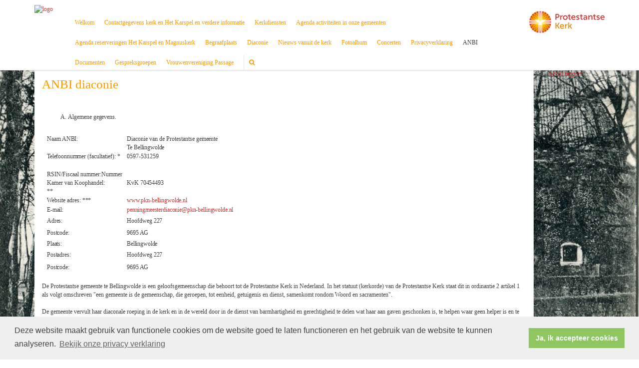

--- FILE ---
content_type: text/html; charset=utf-8
request_url: https://www.pkn-bellingwolde.nl/anbi_diaconie/
body_size: 37576
content:


<!DOCTYPE html>
<html lang="nl" class="">
<head>
    <meta charset="utf-8">
    
    <meta http-equiv="X-UA-Compatible" content="IE=edge">
    <meta name="viewport" content="width=device-width, initial-scale=1">
      
<meta property="og:title" content="ANBI diaconie"/><meta property="og:image" content="//www.pkn-bellingwolde.nl/uploads/klant509/logo_protestantse_gemeente_bellingwolde.jpg"/><meta property="og:url" content="https://www.pkn-bellingwolde.nl/default.aspx?lIntNavId=17746&lIntEntityId=130248"/><meta property="og:type" content="website"/><meta property="og:description" content="
	Algemene gegevens.

&nbsp;


	
		
			Naam ANBI:
			Diaconie van de Protestantse gemeente
			Te Bellingwolde
		
		
			Telefoonnummer (facultatief): *
			0597-531259
		
		
			RSIN/Fiscaal nummer:Nummer Kamer van Koophandel:
			**
			
			KvK 70454493
		
		
			Website adres: ..."/>


    
    <meta name="title" content="PG Bellingwolde" />
    <meta name="description" content="PG Bellingwolde" />
    <meta name="keywords" content="PG Bellingwolde" />
    <meta name="language" content="Dutch" />
    
    <meta name="copyright" content="Human Content Media Producties B.V." />
    <meta name="document-type" content="Public" />
    <meta name="document-distribution" content="Local" />
    <meta name="cache-control" content="Public" />
    <title>PG Bellingwolde</title>
    
    
    <script src="https://ajax.googleapis.com/ajax/libs/jquery/1.11.0/jquery.min.js"></script>

        <script src="/sjabloon13/js/bootstrap.js"></script>
    <script src="/sjabloon13/js/History.js"></script>
    <script src="/sjabloon13/js/extrafunctions.js?versie=10"></script>
    
     <link href="/sjabloon13/css/bootstrap.css" rel="stylesheet" />
    
     <link href="/sjabloon13/css/bootstrap.css" rel="stylesheet" />
    <link href="/sjabloon13/stylesheet.css?versie=11" rel="stylesheet" type="text/css" />
    <link href="/uploads/klant509/alg/stylesheet.css?v=Aug102023259PM" rel="stylesheet" type="text/css" />
    <link href="/sjabloon13/css/font-awesome.css" rel="stylesheet" />
    <link href="/stylesheetOveral.css?versie=10" rel="stylesheet" type="text/css" />

    <script src="/sjabloon13/js/jquery.isotope.min.js"></script>
    <link rel="stylesheet" href="//image.protestantsekerk.net/js/fancybox/source/jquery.fancybox.css?v=2.1.5" type="text/css" media="screen" />
    <script type="text/javascript" src="//image.protestantsekerk.net/js/fancybox/source/jquery.fancybox.pack.js?v=2.1.5"></script>
    <script src="/sjabloon13/js/jquery.slideme-1.21.71.js"></script>
    <link href="/sjabloon13/js/slideme.css" rel="stylesheet" />
    
     <script>
        $(document).ready(function () {
            $("#slider").slideme({
                arrows: true,
                autoslide: false,
                interval: 5000,
                speed: 1000,
                loop : true,
                pagination: "",
                labels: { //  Label for next/prev control;
                   next: '',
                   prev: ''
                     },
                resizable: {
                    width: 1280,
                    height: 500,
                }
            });
        });
    </script>
    
        <link rel="stylesheet" type="text/css" href="//cdnjs.cloudflare.com/ajax/libs/cookieconsent2/3.0.3/cookieconsent.min.css" />
            <script src="//cdnjs.cloudflare.com/ajax/libs/cookieconsent2/3.0.3/cookieconsent.min.js"></script>
            <script>
                window.addEventListener("load", function () {
                    window.cookieconsent.initialise({
                        "palette": {
                            "popup": {
                                "background": "#efefef",
                                "text": "#404040"
                            },
                            "button": {
                                "background": "#8ec760",
                                "text": "#ffffff"
                            }
                        },
                        "content": {
                            "message": "Deze website maakt gebruik van functionele cookies om de website goed te laten functioneren en het gebruik van de website te kunnen analyseren.",
                            "dismiss": "Ja, ik accepteer cookies",
                             
                            "link": "Bekijk onze privacy verklaring",
                            "href": "/privacyverklaring.aspx"
                            

                        }
                    })
                });
            </script>
        
   <style>
       .home .terugknop {
           display:none !important;
       }
   </style>
</head>

<body>

    <!-- Fixed navbar -->
    <div class="navbar navbar-default navbar-fixed-top" role="navigation">
        <div class="container">
            <div class="navbar-header">    
                <div class="fa zoekscherm mobile"><input type="text" id="hoofdzoekveld" class="zoekveld" /><a href="javascript:;" class="fa-search-plus"></a><a href="javascript:;" class="fa-search"></a></div>
                <button type="button" class="navbar-toggle" data-toggle="collapse" data-target=".navbar-collapse">
                    <span class="sr-only">Toggle navigation</span>
                    <span class="icon-bar"></span>
                    <span class="icon-bar"></span>
                    <span class="icon-bar"></span>
                </button>
                <a class="navbar-brandlogo" href="https://www.pkn-bellingwolde.nl">
                    <img class="klanten_logo" src="https://image.protestantsekerk.net/uploads/klant509/logo_protestantse_gemeente_bellingwolde.jpg" title="PG Bellingwolde" alt="logo" /></a>
                
            </div>
            
            <div class="navbar-collapse collapse">
                <div class="pknlogo"><a  href="http://www.pkn.nl" target="_blank"><img border="0" title="Protestantse Kerk in Nederland" alt="PKN" src="/sjabloon13/PKN_logo.png" /></a></div>
                <ul class="nav navbar-nav navbar-right"  style="max-width:900px">
                
                        
                    
                        <li id="repmenu1_li_control_0">
                            <a class="dropdownmenu menuitem " data-toggle="dropdownold" href="//www.pkn-bellingwolde.nl/welkom">Welkom<b class="fa fa-chevron-down"></b></a>
                            
                        </li>
                    
                        <li id="repmenu1_li_control_1">
                            <a class="dropdownmenu menuitem " data-toggle="dropdownold" href="//www.pkn-bellingwolde.nl/contact_gegevens_kerk_algemeen">Contactgegevens kerk en Het Karspel en verdere informatie<b class="fa fa-chevron-down"></b></a>
                            
                        </li>
                    
                        <li id="repmenu1_li_control_2">
                            <a class="dropdownmenu menuitem " data-toggle="dropdownold" href="//www.pkn-bellingwolde.nl/kerkdiensten">Kerkdiensten<b class="fa fa-chevron-down"></b></a>
                            
                        </li>
                    
                        <li id="repmenu1_li_control_3">
                            <a class="dropdownmenu menuitem " data-toggle="dropdownold" href="//www.pkn-bellingwolde.nl/agendapagina">Agenda activiteiten in onze gemeenten<b class="fa fa-chevron-down"></b></a>
                            
                        </li>
                    
                        <li id="repmenu1_li_control_4">
                            <a class="dropdownmenu menuitem " data-toggle="dropdownold" href="//www.pkn-bellingwolde.nl/nieuw_menu-item_3">Agenda reserveringen Het Karspel en Magnuskerk<b class="fa fa-chevron-down"></b></a>
                            
                        </li>
                    
                        <li id="repmenu1_li_control_5">
                            <a class="dropdownmenu menuitem " data-toggle="dropdownold" href="//www.pkn-bellingwolde.nl/nieuw_menu-item_1">Begraafplaats<b class="fa fa-chevron-down"></b></a>
                            
                        </li>
                    
                        <li id="repmenu1_li_control_6">
                            <a class="dropdownmenu menuitem " data-toggle="dropdownold" href="//www.pkn-bellingwolde.nl/default.aspx?lIntNavId=17743">Diaconie<b class="fa fa-chevron-down"></b></a>
                            
                        </li>
                    
                        <li id="repmenu1_li_control_7">
                            <a class="dropdownmenu menuitem " data-toggle="dropdownold" href="//www.pkn-bellingwolde.nl/nieuw_menuitem">Nieuws vanuit de kerk<b class="fa fa-chevron-down"></b></a>
                            
                        </li>
                    
                        <li id="repmenu1_li_control_8">
                            <a class="dropdownmenu menuitem " data-toggle="dropdownold" href="//www.pkn-bellingwolde.nl/fotoalbum">Fotoalbum<b class="fa fa-chevron-down"></b></a>
                            
                        </li>
                    
                        <li id="repmenu1_li_control_9">
                            <a class="dropdownmenu menuitem " data-toggle="dropdownold" href="//www.pkn-bellingwolde.nl/concerten">Concerten<b class="fa fa-chevron-down"></b></a>
                            
                        </li>
                    
                        <li id="repmenu1_li_control_10">
                            <a class="dropdownmenu menuitem " data-toggle="dropdownold" href="//www.pkn-bellingwolde.nl/nieuw_menu-item">Privacyverklaring<b class="fa fa-chevron-down"></b></a>
                            
                        </li>
                    
                        <li id="repmenu1_li_control_11">
                            <a class="dropdownmenu menuitem active" data-toggle="dropdownold" href="//www.pkn-bellingwolde.nl/anbi">ANBI<b class="fa fa-chevron-down"></b></a>
                            
                        </li>
                    
                        <li id="repmenu1_li_control_12">
                            <a class="dropdownmenu menuitem " data-toggle="dropdownold" href="//www.pkn-bellingwolde.nl/default.aspx?lIntNavId=18040">Documenten<b class="fa fa-chevron-down"></b></a>
                            
                        </li>
                    
                        <li id="repmenu1_li_control_13">
                            <a class="dropdownmenu menuitem " data-toggle="dropdownold" href="//www.pkn-bellingwolde.nl/nieuw_menu-item_4">Gespreksgroepen<b class="fa fa-chevron-down"></b></a>
                            
                        </li>
                    
                        <li id="repmenu1_li_control_14">
                            <a class="dropdownmenu menuitem " data-toggle="dropdownold" href="//www.pkn-bellingwolde.nl/nieuw_menu-item_2">Vrouwenvereniging Passage<b class="fa fa-chevron-down"></b></a>
                            
                        </li>
                    
                      

                    
                    
                  <li class="fa zoekscherm"><input type="text" id="hoofdzoekveld" class="zoekveld zoekveldpc" /><a href="javascript:;" class="fa-search-plus"></a><a href="javascript:;" class="fa-search"></a></li>
                </ul>

            </div>

            
        </div>
    </div>
   
   <div id="slider_container"><div id="slider" class="bannersmall">
                <ul class="slideme"><li><div style="background-image: url('//image.protestantsekerk.net/uploads/klant509/Begroting_2021.html'); "></div></li></ul>
     </div></div>
   
    <div class="container main-container noright hasslider">
        
        <div  class="main-content-container" id="ContentPlaceHolder">
            
            
    
        
                <div class="iso-container">
                    
		        <table class="itemTable yep isothisone infotable " cellpadding="0" cellspacing="0">
			        <tr>
				        <td class="itemTd">
					        <span class="itemTitleSifir itemTitle first">ANBI diaconie</span> 
                            
					        <div class="divAfbeelding" style="float:left;display:none;">
						        <br />
						        
					        </div>
                            <span class="itemTitleSifir itemTitle second">ANBI diaconie</span>
					        <br /><ol style="list-style-type:upper-alpha">
	<li style="margin-top:0cm; margin-right:0cm; margin-bottom:.0001pt; margin:3.95pt 0cm 0cm 8.85pt"><span _msthash="203" _msttexthash="330213" style="tab-stops:26.9pt">Algemene <span style="letter-spacing:-.1pt">gegevens.</span></span></li>
</ol>
&nbsp;

<table class="TableNormal" style="margin-left:7.45pt; border-collapse:collapse; border:undefined">
	<tbody>
		<tr style="height:25.95pt">
			<td _msthash="204" _msttexthash="99918" style="width:120.65pt; padding:0cm 0cm 0cm 0cm; height:25.95pt" valign="top" width="161">Naam<span style="letter-spacing:-.1pt"> ANBI:</span></td>
			<td _msthash="205" _msttexthash="1911130" style="width:234.55pt; padding:0cm 0cm 0cm 0cm; height:25.95pt" valign="top" width="313">Diaconie van de Protestantse <span style="letter-spacing:-.1pt">gemeente</span><br />
			Te <span style="letter-spacing:-.1pt">Bellingwolde</span></td>
		</tr>
		<tr style="height:26.85pt">
			<td _msthash="206" _msttexthash="745251" style="width:120.65pt; padding:0cm 0cm 0cm 0cm; height:26.85pt" valign="top" width="161"><span style="letter-spacing:-.1pt">Telefoonnummer </span>(facultatief): *</td>
			<td _msthash="207" _msttexthash="89310" style="width:234.55pt; padding:0cm 0cm 0cm 0cm; height:26.85pt" valign="top" width="313">0597-531259</td>
		</tr>
		<tr style="height:39.35pt">
			<td _msthash="208" _msttexthash="1684943" style="width:120.65pt; padding:0cm 0cm 0cm 0cm; height:39.35pt" valign="top" width="161">RSIN/Fiscaal nummer:Nummer Kamer van Koophandel<span _istranslated="1" style="letter-spacing:-.1pt">:</span><br _istranslated="1" />
			**</td>
			<td style="width:234.55pt; padding:0cm 0cm 0cm 0cm; height:39.35pt" valign="top" width="313"><br />
			<font _msthash="209" _mstmutation="1" _msttexthash="101686">KvK<span _mstmutation="1" style="letter-spacing:-.1pt"> 70454493</span></font></td>
		</tr>
		<tr style="height:14.15pt">
			<td style="width:120.65pt; padding:0cm 0cm 0cm 0cm; height:14.15pt" valign="top" width="161"><font _msthash="210" _mstmutation="1" _msttexthash="219440">Website adres: </font><span style="letter-spacing:-.25pt">***</span></td>
			<td style="width:234.55pt; padding:0cm 0cm 0cm 0cm; height:14.15pt" valign="top" width="313"><a href="http://www.pkn-bellingwolde.nl/"><span style="letter-spacing:-.1pt"><span _msthash="211" _msttexthash="538967" style="text-underline:none">www.pkn-bellingwolde.nl</span></span></a></td>
		</tr>
		<tr style="height:16.3pt">
			<td style="width:120.65pt; padding:0cm 0cm 0cm 0cm; height:16.3pt" valign="top" width="161"><span _msthash="212" _msttexthash="77987" style="letter-spacing:-.1pt">E-mail:</span></td>
			<td style="width:234.55pt; padding:0cm 0cm 0cm 0cm; height:16.3pt" valign="top" width="313"><a href="mailto:penningmeesterdiaconie@pkn-bellingwolde.nl"><span style="letter-spacing:-.1pt"><span _msthash="213" _msttexthash="1520987" style="text-underline:none">penningmeesterdiaconie@pkn-bellingwolde.nl</span></span></a></td>
		</tr>
		<tr style="height:18.35pt">
			<td style="width:120.65pt; padding:0cm 0cm 0cm 0cm; height:18.35pt" valign="top" width="161"><span _msthash="214" _msttexthash="68276" style="letter-spacing:-.1pt">Adres:</span></td>
			<td _msthash="215" _msttexthash="145327" style="width:234.55pt; padding:0cm 0cm 0cm 0cm; height:18.35pt" valign="top" width="313">Hoofdweg <span style="letter-spacing:-.25pt">227</span></td>
		</tr>
		<tr style="height:16.2pt">
			<td style="width:120.65pt; padding:0cm 0cm 0cm 0cm; height:16.2pt" valign="top" width="161"><span _msthash="216" _msttexthash="125424" style="letter-spacing:-.1pt">Postcode:</span></td>
			<td _msthash="217" _msttexthash="44733" style="width:234.55pt; padding:0cm 0cm 0cm 0cm; height:16.2pt" valign="top" width="313">9695<span style="letter-spacing:-.25pt"> AG</span></td>
		</tr>
		<tr style="height:16.3pt">
			<td style="width:120.65pt; padding:0cm 0cm 0cm 0cm; height:16.3pt" valign="top" width="161"><span _msthash="218" _msttexthash="86801" style="letter-spacing:-.1pt">Plaats:</span></td>
			<td style="width:234.55pt; padding:0cm 0cm 0cm 0cm; height:16.3pt" valign="top" width="313"><span _msthash="219" _msttexthash="204269" style="letter-spacing:-.1pt">Bellingwolde</span></td>
		</tr>
		<tr style="height:18.45pt">
			<td style="width:120.65pt; padding:0cm 0cm 0cm 0cm; height:18.45pt" valign="top" width="161"><span _msthash="220" _msttexthash="148967" style="letter-spacing:-.1pt">Postadres:</span></td>
			<td _msthash="221" _msttexthash="145327" style="width:234.55pt; padding:0cm 0cm 0cm 0cm; height:18.45pt" valign="top" width="313">Hoofdweg <span style="letter-spacing:-.25pt">227</span></td>
		</tr>
		<tr style="height:15.4pt">
			<td style="width:120.65pt; padding:0cm 0cm 0cm 0cm; height:15.4pt" valign="top" width="161"><span _msthash="222" _msttexthash="125424" style="letter-spacing:-.1pt">Postcode:</span></td>
			<td _msthash="223" _msttexthash="44733" style="width:234.55pt; padding:0cm 0cm 0cm 0cm; height:15.4pt" valign="top" width="313">9695<span style="letter-spacing:-.25pt"> AG</span></td>
		</tr>
	</tbody>
</table>
<br />
<font _msthash="224" _mstmutation="1" _msttexthash="2504781851">De Protestantse gemeente te Bellingwolde is een geloofsgemeenschap die behoort tot de Protestantse Kerk in Nederland. In het statuut (kerkorde) van de Protestantse Kerk staat dit in ordinantie 2 artikel 1 als volgt omschreven &quot;een gemeente is de gemeenschap, die geroepen, tot eenheid, getuigenis en dienst, samenkomt rondom Woord en sacramenten&quot;.<br _istranslated="1" _mstmutation="1" />
<br _istranslated="1" _mstmutation="1" />
De gemeente vervult haar diaconale roeping in de kerk en in de wereld door in de dienst van barmhartigheid en gerechtigheid te delen wat haar aan gaven geschonken is, te helpen waar geen helper is en te getuigen van de gerechtigheid van God waar onrecht geschiedt. (Kerkorde artikel X lid 3).<br _istranslated="1" _mstmutation="1" />
<br _istranslated="1" _mstmutation="1" />
De Diaconie van deze gemeente is een zelfstandig onderdeel als bedoeld in artikel 2 boek 2 Burgerlijk wetboek en bezit rechtspersoonlijkheid. Dit is ook vastgelegd in ordinantie 11 artikel 4 lid 2 van de kerkorde.<br _istranslated="1" _mstmutation="1" />
<br _istranslated="1" _mstmutation="1" />
De kerkorde van de Protestantse Kerk in Nederland bevat o.m. bepalingen omtrent het bestuur, de financi&euml;n, toezicht en (tucht)rechtspraak die gelden voor de kerkleden, de gemeenten en andere onderdelen van deze kerk.<br _istranslated="1" _mstmutation="1" />
Deze kerkorde is te vinden op de website van de landelijke kerk: <a _istranslated="1" _mstmutation="1" href="http://www.protestantsekerk.nl/actief-in-de-kerk/Kerkorde/Paginas/Kerkorde-en-Ordinanties.aspx">kerkorde Protestantse Kerk in</a> <a _istranslated="1" _mstmutation="1" href="http://www.protestantsekerk.nl/actief-in-de-kerk/Kerkorde/Paginas/Kerkorde-en-Ordinanties.aspx"><span _istranslated="1" style="letter-spacing:-.1pt">Nederland</span></a><span _istranslated="1" _mstmutation="1" style="letter-spacing:-.1pt">.</span><br _istranslated="1" _mstmutation="1" />
<br _istranslated="1" _mstmutation="1" />
De Protestantse Kerk heeft van de Belastingdienst een groepsbeschikking ANBI gekregen. Dat wil zeggen dat de afzonderlijke gemeenten, diaconie&euml;n en andere instellingen die tot dit kerkgenootschap behoren zijn aangewezen als ANBI. Dit is ook van toepassing op de diaconie van de Protestantse Gemeente te Bellingwolde.<br _istranslated="1" _mstmutation="1" />
<br _istranslated="1" _mstmutation="1" />
<span _istranslated="1" _mstmutation="1" style="tab-stops:59.05pt">Samenstelling <span _istranslated="1" style="letter-spacing:-.1pt">bestuur.</span></span><br _istranslated="1" _mstmutation="1" />
Het bestuur van de kerkelijke gemeente ligt bij de kerkenraad en wordt gevormd door de ambtsdragers van deze gemeente. In onze gemeente telt de kerkenraad 8 leden, die worden gekozen door en uit de leden van de kerkelijke gemeente.<br _istranslated="1" _mstmutation="1" />
<br _istranslated="1" _mstmutation="1" />
Het College van diakenen telt 2 leden en is verantwoordelijk voor het beheer van de financi&euml;le middelen en eigendommen van de diaconie. De kerkenraad is eindverantwoordelijk, wat tot uitdrukking komt in de goedkeuring van o.a. de begroting en de jaarrekening. Het college bestaat uit tenminste drie leden. Verder hebben zowel de kerkenraad als het college, door het toezicht op de vermogensrechtelijke aangelegenheden, contact met het classicaal college voor de behandeling van beheerszaken. (Ordinantie 11, art. 6-9).</font><br />
<br />
<span style="tab-stops:44.9pt"><span _msthash="225" _msttexthash="387868" style="letter-spacing:-.1pt">Doelstelling/visie.</span></span>

<table style="border:undefined" width="100%">
	<tbody>
		<tr>
			<td>
			<div><font _msthash="226" _mstmutation="1" _msttexthash="32565559">De Protestantse Kerk verwoordt in de eerste hoofdstukken van de Kerkorde wat zij gelooft en belijdt. Dit vormt de basis van haar kerkstructuur, haar organisatie, haar kerkrecht, haar ledenadministratie, haar arbeidsvoorwaarden en haar financi&euml;n.</font>

			<ol>
				<li class="MsoBodyText" style="margin-top:10.05pt; margin-right:11.0pt; margin-bottom:.0001pt"><span _msthash="227" _msttexthash="35998625" style="tab-stops:10.8pt">- De Protestantse Kerk in Nederland is overeenkomstig haar belijden gestalte van de ene heilige apostolische en katholieke of algemene christelijke Kerk die zich, delend in de aan Isra&euml;l geschonken verwachting, uitstrekt naar de komst van het Koninkrijk van God.</span></li>
				<li class="MsoBodyText" style="margin-top:10.1pt; margin-right:9.1pt; margin-bottom:.0001pt"><span _msthash="228" _msttexthash="8013694" style="tab-stops:10.8pt">- Levend uit Gods genade in Jezus Christus vervult de kerk de opdracht van haar Heer om het Woord te horen en te verkondigen.</span></li>
				<li class="MsoBodyText" style="margin-top:9.95pt; margin-right:24.3pt; margin-bottom:.0001pt"><span _msthash="229" _msttexthash="23098192" style="tab-stops:10.8pt">- Betrokken in Gods toewending tot de wereld, belijdt de kerk in gehoorzaamheid aan de Heilige Schrift als enige bron en norm van de kerkelijke verkondiging en dienst, de drie-enige God, Vader, Zoon en Heilige Geest.</span></li>
			</ol>
			</div>
			</td>
		</tr>
	</tbody>
</table>

<table style="border:undefined" width="100%">
	<tbody>
		<tr>
			<td>
			<div _msthash="230" _msttexthash="5891522">Zie verder: artikelen I t/m. IV van de kerkorde van de Protestantse Kerk &quot;de roeping van kerk en <span _istranslated="1" style="letter-spacing:-.1pt">gemeente&quot;</span></div>
			</td>
		</tr>
	</tbody>
</table>
<br />
<font _msthash="231" _mstmutation="1" _msttexthash="43476056"><span _istranslated="1" _mstmutation="1" style="tab-stops:40.3pt"><b _istranslated="1"><span _istranslated="1" style="letter-spacing:-.1pt">Beleidsplan.</span></b></span><br _istranslated="1" _mstmutation="1" />
Het beleidsplan van de Protestantse Kerk kunt u vinden via deze link: <a _istranslated="1" _mstmutation="1" href="https://www.protestantsekerk.nl/anbi-pkn/"><span _istranslated="1" style="letter-spacing:-.1pt">https://www.protestantsekerk.nl/anbi-pkn/</span></a><br _istranslated="1" _mstmutation="1" />
zoeken op beleidsplan 2021-2025 &quot;de toekomst open<span _istranslated="1" _mstmutation="1" style="letter-spacing:-.1pt"> tegemoet&quot;</span><br _istranslated="1" _mstmutation="1" />
<br _istranslated="1" _mstmutation="1" />
Op de website <a _istranslated="1" _mstmutation="1" href="http://www.pkn-bellingwolde.nl/">www.pkn-bellingwolde.nl</a> vindt u het beleidsplan 2025-2030 van de diaconie van onze gemeente.</font>

<ol start="4" style="list-style-type:upper-alpha">
	<li style="margin-top:9.8pt; margin-right:0cm; margin-bottom:.0001pt; margin:3.95pt 0cm 0cm 8.85pt"><span style="tab-stops:36.7pt"><span _msthash="232" _msttexthash="296127" style="letter-spacing:-.1pt">Beloningsbeleid.</span></span></li>
</ol>
<font _msthash="233" _mstmutation="1" _msttexthash="2120050179">De beloning van diaconale medewerkers &ndash; indien aanwezig - is geregeld in de &#39;Arbeidsvoorwaardenregeling Protestantse kerk in Nederland&#39;. De hierop betrekking hebbende regelingen vindt u via deze link: <a _istranslated="1" _mstmutation="1" href="http://www.protestantsekerk.nl/actief-in-de-kerk/Kerkorde/Paginas/Generale-regelingen.aspx">Generale regelingen Protestantse Kerk in Nederland</a><u _istranslated="1" _mstmutation="1" style="text-underline:blue">.</u><br _istranslated="1" _mstmutation="1" />
<br _istranslated="1" _mstmutation="1" />
Leden van kerkenraden, colleges en commissies ontvangen geen vergoeding voor hun werkzaamheden. Alleen werkelijk gemaakte onkosten kunnen worden vergoed. Leden van kerkenraden, colleges en commissies ontvangen geen vergoeding voor hun werkzaamheden. Alleen werkelijk gemaakte onkosten kunnen worden vergoed.<br _istranslated="1" _mstmutation="1" />
<br _istranslated="1" _mstmutation="1" />
A. Verslag <span _istranslated="1" _mstmutation="1" style="letter-spacing: -0.1pt;">Activiteiten.</span><br _istranslated="1" _mstmutation="1" />
<br _istranslated="1" _mstmutation="1" />
De kerkenraad heeft de algemene eindverantwoordelijkheid voor het in stand houden van een levende gemeente. Dat doen zij door zoveel mogelijk gemeenteleden in te schakelen bij het plaatselijk werk. Enkele taken zijn conform de kerkorde gedelegeerd naar afzonderlijke colleges, waaronder het College van Kerkrentmeesters en het College van Diakenen. Zij waken over de financi&euml;le slagkracht van de gemeente en leggen via een jaarverslag rekening en verantwoording af aan de kerkenraad.<br _istranslated="1" _mstmutation="1" />
Als Diaconie adopteren wij financieel een kind in Ethiopi&euml; via Dorcas. Een vast bedrag per kwartaal wordt ge&iuml;ncasseerd.<br _istranslated="1" _mstmutation="1" />
Jaarlijks ondersteunen wij Diverse Diaconale projecten in Binnenland en <span _istranslated="1" _mstmutation="1" style="letter-spacing:-.1pt">Buitenland.</span><br _istranslated="1" _mstmutation="1" />
<br _istranslated="1" _mstmutation="1" />
B. <span _istranslated="1" _mstmutation="1" style="tab-stops:37.9pt">Voorgenomen <span _istranslated="1" style="letter-spacing:-.1pt">bestedingen.</span></span><br _istranslated="1" _mstmutation="1" />
<br _istranslated="1" _mstmutation="1" />
De verwachte bestedingen (begroting) sluiten als regel nauw aan bij de rekeningen over de voorgaande jaren. Het plaatselijk diaconaal werk vertoont een grote mate van continu&iuml;teit:<br _istranslated="1" _mstmutation="1" />
In de kolom begroting in het overzicht onder H is dit cijfermatig in beeld <span _istranslated="1" _mstmutation="1" style="letter-spacing:-.1pt">gebracht.</span><br _istranslated="1" _mstmutation="1" />
<br _istranslated="1" _mstmutation="1" />
<span _istranslated="1" _mstmutation="1" style="tab-stops:37.2pt">Verkorte staat van baten en lasten met <span _istranslated="1" style="letter-spacing:-.1pt">toelichting.</span></span><br _istranslated="1" _mstmutation="1" />
Onderstaande staat van baten en lasten geeft via de kolom begroting inzicht in de begrote ontvangsten en de voorgenomen bestedingen van de diaconie in het verslagjaar. De kolom rekening geeft inzicht in de daadwerkelijk gerealiseerde ontvangsten en bestedingen.<br _istranslated="1" _mstmutation="1" />
<font _msthash="443" _mstmutation="1" _msttexthash="9320077">De voorgenomen bestedingen voor het komende jaar zullen niet sterk afwijken van de voorgenomen bestedingen van het verslagjaar.<br />
<br />
<a href="/uploads/klant509/files/2026-2030%20Beleidsplan%20Gez_%20Diaconie%204.pdf">Klik hier voor Beleidsplan Diaconie PG BBVW</a></font></font><br />
<br />
<a href="/uploads/klant509/files/Bellingwolde%20PG%20DIA%20B2026%20-%20verkort%20overzicht%20begroting%20-%2027-10-2025%2011_32_46%20(003).pdf">Klik hier voor Begroting 2026/Jaarrekening 2024</a><br />
<br />
<br />
<br />
<br />
&nbsp;
					        
					        </td></tr><tr><td class="itemTdMeer"><a href="javascript:history.go(-1);" class="meer terugknop">terug</a>
				        </td>
			        </tr>
			        <tr class="witje">
        		        <td colspan="3" class="witregelTd">&nbsp;</td>
			        </tr>
		        </table>
	        
     </div>
 
    
    

    
        <div class="isothisone fris_iframe_container" style="width:100% !important; margin-bottom:200px;">
            <script type="text/javascript" src="https://fris.pkn.nl/anbi/iframe-loader.js"></script><a class="fris-anbi-wrapper" href="https://fris.pkn.nl/anbi-iframe?identifier=1454ab2c-bbb7-4c51-b422-f62af05d731c">ANBI rapport</a>
        </div>
        
    
    
    

    
        <table class="itemTable yep isothisone infotable " cellpadding="0" cellspacing="0" style="padding: 2.5% 2.5% 2.5% 2.5%;"><tr><td class="itemTd"><div class='col-12 hc-socials'><ul><li><a href='https://www.linkedin.com/shareArticle?mini=true&url=https%3a%2f%2fwww.pkn-bellingwolde.nl%2fdefault.aspx%3flIntNavId%3d17746%26lIntEntityId%3d130248&title=ANBI+diaconie' title='Deel op Linked IN' target='_blank'><svg xmlns='http://www.w3.org/2000/svg'  viewBox='0 0 50 50' width='50px' height='50px'><path d='M 8 3.0117188 C 6.3126093 3.0117188 4.8354789 3.4916328 3.7539062 4.3652344 C 2.6723337 5.238836 2.0117188 6.533218 2.0117188 7.9472656 C 2.0117188 10.690836 4.4687078 12.814467 7.7167969 12.941406 A 0.98809878 0.98809878 0 0 0 8 12.988281 C 9.753566 12.988281 11.246191 12.474267 12.3125 11.564453 C 13.378809 10.654639 13.988281 9.3429353 13.988281 7.9472656 A 0.98809878 0.98809878 0 0 0 13.986328 7.8925781 C 13.832307 5.1316834 11.374781 3.0117187 8 3.0117188 z M 8 4.9882812 C 10.60907 4.9882812 11.895883 6.2693448 12.005859 7.9726562 C 11.998759 8.8049335 11.676559 9.5118991 11.03125 10.0625 C 10.378809 10.619186 9.371434 11.011719 8 11.011719 C 5.3980542 11.011719 3.9882813 9.5991704 3.9882812 7.9472656 C 3.9882812 7.1213132 4.3276663 6.4422421 4.9960938 5.9023438 C 5.6645211 5.3624454 6.6873907 4.9882813 8 4.9882812 z M 3 15 A 1.0001 1.0001 0 0 0 2 16 L 2 45 A 1.0001 1.0001 0 0 0 3 46 L 13 46 A 1.0001 1.0001 0 0 0 14 45 L 14 35.664062 L 14 16 A 1.0001 1.0001 0 0 0 13 15 L 3 15 z M 18 15 A 1.0001 1.0001 0 0 0 17 16 L 17 45 A 1.0001 1.0001 0 0 0 18 46 L 28 46 A 1.0001 1.0001 0 0 0 29 45 L 29 29 L 29 28.75 L 29 28.5 C 29 26.555577 30.555577 25 32.5 25 C 34.444423 25 36 26.555577 36 28.5 L 36 45 A 1.0001 1.0001 0 0 0 37 46 L 47 46 A 1.0001 1.0001 0 0 0 48 45 L 48 28 C 48 23.873476 46.787888 20.604454 44.744141 18.375 C 42.700394 16.145546 39.849212 15 36.787109 15 C 32.882872 15 30.521631 16.426076 29 17.601562 L 29 16 A 1.0001 1.0001 0 0 0 28 15 L 18 15 z M 4 17 L 12 17 L 12 35.664062 L 12 44 L 4 44 L 4 17 z M 19 17 L 27 17 L 27 19.638672 A 1.0001 1.0001 0 0 0 28.744141 20.306641 C 28.744141 20.306641 31.709841 17 36.787109 17 C 39.360007 17 41.615528 17.922268 43.269531 19.726562 C 44.923534 21.530858 46 24.261524 46 28 L 46 44 L 38 44 L 38 28.5 A 1.0001 1.0001 0 0 0 37.916016 28.089844 C 37.694061 25.26411 35.38033 23 32.5 23 C 29.474423 23 27 25.474423 27 28.5 L 27 28.75 L 27 29 L 27 44 L 19 44 L 19 17 z'/></svg></a></li><li><a href='https://twitter.com/intent/tweet?text=ANBI+diaconie%20-%20https%3a%2f%2fwww.pkn-bellingwolde.nl%2fdefault.aspx%3flIntNavId%3d17746%26lIntEntityId%3d130248' title='Deel op Twitter' target='_blank'><svg viewBox='0 0 24 24' aria-hidden='True' class='r-18jsvk2 r-4qtqp9 r-yyyyoo r-rxcuwo r-1777Fci r-m327ed r-dnmrzs r-494qqr r-bnwqim r-1plcrui r-lrvibr'><g><path fill='#666666' d='M18.244 2.25h3.308l-7.227 8.26 8.502 11.24H16.17l-5.214-6.817L4.99 21.75H1.68l7.73-8.835L1.254 2.25H8.08l4.713 6.231zm-1.161 17.52h1.833L7.084 4.126H5.117z'></path></g></svg></a></li><li><a href='https://www.facebook.com/sharer/sharer.php?u=https%3a%2f%2fwww.pkn-bellingwolde.nl%2fdefault.aspx%3flIntNavId%3d17746%26lIntEntityId%3d130248' title='Deel op Facebook' target='_blank'><svg xmlns='http://www.w3.org/2000/svg'  viewBox='0 0 50 50' width='50px' height='50px'><path d='M 30.140625 2 C 26.870375 2 24.045399 2.9969388 22.0625 4.9667969 C 20.079601 6.936655 19 9.823825 19 13.367188 L 19 18 L 13 18 A 1.0001 1.0001 0 0 0 12 19 L 12 27 A 1.0001 1.0001 0 0 0 13 28 L 19 28 L 19 47 A 1.0001 1.0001 0 0 0 20 48 L 28 48 A 1.0001 1.0001 0 0 0 29 47 L 29 28 L 36 28 A 1.0001 1.0001 0 0 0 36.992188 27.125 L 37.992188 19.125 A 1.0001 1.0001 0 0 0 37 18 L 29 18 L 29 14 C 29 12.883334 29.883334 12 31 12 L 37 12 A 1.0001 1.0001 0 0 0 38 11 L 38 3.3457031 A 1.0001 1.0001 0 0 0 37.130859 2.3554688 C 36.247185 2.2382213 33.057174 2 30.140625 2 z M 30.140625 4 C 32.578477 4 34.935105 4.195047 36 4.2949219 L 36 10 L 31 10 C 28.802666 10 27 11.802666 27 14 L 27 19 A 1.0001 1.0001 0 0 0 28 20 L 35.867188 20 L 35.117188 26 L 28 26 A 1.0001 1.0001 0 0 0 27 27 L 27 46 L 21 46 L 21 27 A 1.0001 1.0001 0 0 0 20 26 L 14 26 L 14 20 L 20 20 A 1.0001 1.0001 0 0 0 21 19 L 21 13.367188 C 21 10.22255 21.920305 7.9269075 23.472656 6.3847656 C 25.025007 4.8426237 27.269875 4 30.140625 4 z'/></svg></a></li><li class='only-mobile'><a href='whatsapp://send?text=https%3a%2f%2fwww.pkn-bellingwolde.nl%2fdefault.aspx%3flIntNavId%3d17746%26lIntEntityId%3d130248' title='Deel via Whatsapp' target='_blank'><?xml version='1.0' ?><!DOCTYPE svg  PUBLIC '-//W3C//DTD SVG 1.1 Tiny//EN'  'http://www.w3.org/Graphics/SVG/1.1/DTD/svg11-tiny.dtd'><svg baseProfile='tiny' height='24px' id='Layer_1' version='1.1' viewBox='0 0 24 24' width='24px' xml:space='preserve' xmlns='http://www.w3.org/2000/svg' xmlns:xlink='http://www.w3.org/1999/xlink'><g><g><g><g><g><path d='M-0.009,24l2.194-5.704c-1.242-1.919-1.896-4.14-1.896-6.435C0.289,5.32,5.609,0,12.149,0       c6.539,0,11.86,5.32,11.86,11.861c0,6.539-5.321,11.86-11.86,11.86c-2.231,0-4.401-0.627-6.291-1.813L-0.009,24z M5.967,20.974       l0.175,0.114c1.792,1.171,3.869,1.79,6.007,1.79c6.076,0,11.017-4.941,11.017-11.017S18.225,0.842,12.149,0.842       S1.131,5.785,1.131,11.861c0,2.202,0.648,4.328,1.874,6.149l0.123,0.182l-1.692,4.399L5.967,20.974z'/></g></g></g></g><g><g><g><g><path d='M15.135,17.749c-1.433,0-4.369-1.708-5.768-3.108c-1.251-1.251-3.107-4.224-3.107-5.767       c0-1.542,1.646-3.259,2.761-3.259h0.155l0.117,0.1c0.296,0.252,1.788,1.534,2.087,2.117c0.432,0.842-0.624,2.048-1.181,2.6       c0.249,0.314,0.815,0.986,1.603,1.774c0.743,0.744,1.649,1.145,2.07,1.305c0.366-0.36,1.113-1.003,1.796-1.003l0.1,0.011       l0.415,0.113c0.578,0.297,1.859,1.789,2.109,2.084l0.1,0.118v0.154C18.392,16.104,16.677,17.749,15.135,17.749z M8.886,6.474       c-0.666,0.16-1.785,1.385-1.785,2.4c0,1.275,1.731,4.042,2.861,5.172c1.364,1.364,4.071,2.861,5.173,2.861       c1.015,0,2.239-1.12,2.397-1.785c-0.561-0.65-1.373-1.521-1.697-1.722l-0.208-0.05c-0.336,0.035-0.928,0.488-1.326,0.927       l-0.179,0.196l-0.255-0.076c-0.155-0.046-1.546-0.483-2.661-1.597c-0.73-0.73-1.856-1.975-1.954-2.325l-0.071-0.251       l0.195-0.175c0.758-0.681,1.379-1.589,1.253-1.833C10.477,7.917,9.562,7.058,8.886,6.474z'/></g></g></g></g></g></svg></a></li><li><a href='mailto:?subject=ANBI diaconie&body=https%3a%2f%2fwww.pkn-bellingwolde.nl%2fdefault.aspx%3flIntNavId%3d17746%26lIntEntityId%3d130248' title='Deel via e-mail' target='_blank'><?xml version='1.0' encoding='utf-8'?><svg fill='#000000' height='800px' width='800px' version='1.1' id='Layer_1' xmlns='http://www.w3.org/2000/svg' xmlns:xlink='http://www.w3.org/1999/xlink' viewBox='0 0 64 64' enable-background='new 0 0 64 64' xml:space='preserve'><path id='Mail' d='M58.0034485,8H5.9965506c-3.3136795,0-5.9999995,2.6862001-5.9999995,6v36c0,3.3137016,2.6863203,6,5.9999995,6h52.006897c3.3137016,0,6-2.6862984,6-6V14C64.0034485,10.6862001,61.3171501,8,58.0034485,8z M62.0034485,49.1108017 L43.084549,30.1919994l18.9188995-12.0555992V49.1108017z M5.9965506,10h52.006897c2.2056007,0,4,1.7943001,4,4v1.7664003L34.4677505,33.3134003c-1.4902,0.9492989-3.3935013,0.9199982-4.8495998-0.0703011L1.9965508,14.4694996V14C1.9965508,11.7943001,3.7910507,10,5.9965506,10z M1.9965508,16.8852005L21.182251,29.9251003L1.9965508,49.1108017V16.8852005z M58.0034485,54H5.9965506c-1.6473999,0-3.0638998-1.0021019-3.6760998-2.4278984l20.5199013-20.5200024l5.6547985,3.843401c1.0859013,0.7383003,2.3418007,1.1083984,3.5995998,1.1083984c1.1953011,0,2.3925018-0.3339996,3.4463005-1.0048981l5.8423996-3.7230015l20.2961006,20.2961025C61.0673485,52.9978981,59.6508713,54,58.0034485,54z'/></svg></a></li></ul></div></td></tr></table>
    

    

        </div>
        
    </div>
    <footer>
        <div  class="container" style="margin-top:20px;">
            <div style="padding:30px 0;">
                
                
            </div>
        </div>
    </footer>
    <a id="to-top"></a>

</body>
</html>
